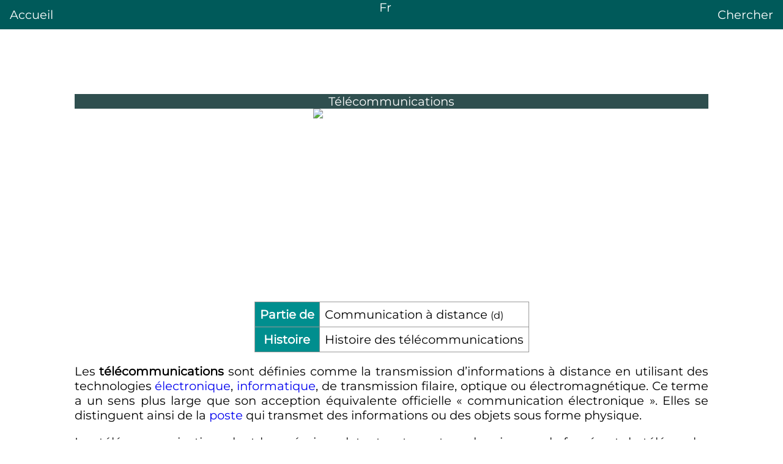

--- FILE ---
content_type: text/html
request_url: https://areq.net/lang/fr/T%C3%A9l%C3%A9communications.html
body_size: 23367
content:
<!DOCTYPE html>
<html lang="fr" dir="ltr"><head><meta charset="UTF-8"><title>Télécommunications</title>
  <meta name="viewport" content="width=device-width, initial-scale=1.0">
  <link rel="stylesheet" href="/lang/multilang.css"><script async src="https://pagead2.googlesyndication.com/pagead/js/adsbygoogle.js?client=ca-pub-7836831386825143" crossorigin="anonymous"></script></head>
<body id="lang-fr"><header><a style="float:left" href="/lang/home-fr.html">Accueil</a><a href="/lang/home.html">Fr</a><a style="float:right" href="/lang/search.html">Chercher</a></header>
  <div id="content">
    <div>
      <div>
        <div>
          <div><section>
<div class="info"><div class="entete " style="background-color:#2B4B8D;color:#FFF"><div>Télécommunications</div></div><div><div class="images"><span><img src="https://img.franco.wiki/i/Amfm3.gif" height="200" width="256" loading="lazy"></span></div></div><div class="box"><table><tbody><tr class=""><th scope="row">Partie de</th><td class=""><div>
<span class="wd_p279">Communication à distance <small>(<a rel="nofollow" href="https://www.wikidata.org/wiki/Q1472062.html" title="d:Q1472062" class="ext"><span class="indicateur-langue.html" title="Voir l'élément Wikidata correspondant">d</span></a>)</small></span></div></td></tr><tr class=""><th scope="row">Histoire</th><td class=""><div>
<span class="wd_p2184">Histoire des télécommunications</span></div></td></tr></tbody></table></div></div>
<p>Les <b>télécommunications</b> sont définies comme la transmission d’informations à distance en utilisant des technologies <a href="%C3%89lectronique_(technique).html" title="Électronique (technique)">électronique</a>, <a href="Informatique.html" title="Informatique">informatique</a>, de transmission filaire, optique ou électromagnétique. Ce terme a un sens plus large que son acception équivalente officielle «<span>&nbsp;</span>communication électronique<span>&nbsp;</span>». Elles se distinguent ainsi de la <a href="Poste.html" title="Poste">poste</a> qui transmet des informations ou des objets sous forme physique.</p>
<p>Les télécommunications dont les prémices datent, entre autres, des signaux de fumée et du télégraphe optique, concernent depuis le début du <abbr><span class="romain">XX</span><sup style="font-size:72%">e</sup></abbr> <span>siècle</span> l'utilisation d'équipements électriques puis électroniques associés à des réseaux analogiques ou numériques comme le <a href="T%C3%A9l%C3%A9phone.html" title="Téléphone">téléphone</a> fixe et mobile, la <a href="Radiodiffusion.html" title="Radiodiffusion">radio</a>, la <a href="T%C3%A9l%C3%A9vision.html" title="Télévision">télévision</a> ou les <a href="Ordinateurs.html" title="Ordinateurs">ordinateurs</a> connectés à <a href="Internet.html" title="Internet">Internet</a>. Elles constituent une partie importante de l'économie et font l'objet de régulations au niveau mondial.</p>
<p><a href="Robert_Hooke.html" title="Robert Hooke">Robert Hooke</a> invente en 1667 le premier téléphone de l'histoire<span>&nbsp;</span>: le téléphone à ficelle. Par la suite, au <abbr>XIX<sup>e</sup></abbr>, des inventeurs comme Antonio Meucci, <a href="Alexander_Graham_Bell.html" title="Alexander Graham Bell">Alexander Graham Bell</a> ou <a href="Guglielmo_Marconi.html" title="Guglielmo Marconi">Guglielmo Marconi</a> ont mis au point des dispositifs de communication comme le <a href="T%C3%A9l%C3%A9graphe.html" title="Télégraphe">télégraphe</a>, le <a href="T%C3%A9l%C3%A9phone.html" title="Téléphone">téléphone</a> ou la radio. Ceux-ci ont révolutionné les moyens traditionnels tels que les <a href="Pavillon_(marine).html" title="Pavillon (marine)">pavillons</a> ou le télégraphe optique Chappe.</p>
<p>L'installation sous les océans de <a href="C%C3%A2bles_sous-marins.html" title="Câbles sous-marins">câbles sous-marins</a> raccordés aux réseaux terrestres permet le transit des données sur de très grandes distances d’un continent à un autre.</p>
</section><section><h2 id="Généralités">Généralités</h2>
<section><h3 id="Étymologie">Étymologie</h3>
<p>Le mot <i>télécommunications</i> vient du préfixe grec <i>tele-</i> (τηλε-), signifiant <i>loin</i>, et du latin <i>communicare</i>, signifiant <i>partager</i><sup id="c_r-1"><a href="T%C3%A9l%C3%A9communications.html#c_n-1"><span>[1]</span></a></sup>. Le mot <i>télécommunication</i> a été utilisé pour la première fois en 1902<sup id="c_r-2"><a href="T%C3%A9l%C3%A9communications.html#c_n-2"><span>[2]</span></a></sup> par Édouard Estaunié, <a href="Ing%C3%A9nieur.html" title="Ingénieur">ingénieur</a> aux Postes et Télégraphes, pour intituler un cours de l'école professionnelle des Postes et Télégraphes (ancêtre de l'<a href="T%C3%A9l%C3%A9com_ParisTech.html" title="Télécom ParisTech">École nationale supérieure des télécommunications</a>, devenue <a href="T%C3%A9l%C3%A9com_ParisTech.html" title="Télécom ParisTech">Télécom ParisTech</a>) dont il est directeur de 1901 à 1910. Le terme est repris et popularisé en 1904 par Édouard Estaunié dans son <i>Traité pratique de télécommunication électrique</i>, pour désigner les multiples réseaux créés tout au long du <a href="XIXe_si%C3%A8cle.html" title="XIXe siècle"><abbr><span class="romain">XIX</span><sup style="font-size:72%">e</sup></abbr> siècle</a> pour assurer la diffusion des signaux écrits et sonores<sup id="c_r-3"><a href="T%C3%A9l%C3%A9communications.html#c_n-3"><span>[3]</span></a></sup>.</p>
</section><section><h3 id="Définition">Définition</h3>
<p>Les <b>télécommunications</b> (<i>abrév. fam.</i> <b>télécoms</b>), sont considérées comme des <a href="Technologie.html" title="Technologie">technologies</a> et <a href="Technique.html" title="Technique">techniques</a> appliquées et non comme une <a href="Science.html" title="Science">science</a>.</p>
<p>On entend par télécommunications toute transmission, émission et réception à distance, de signes, de <a href="Signal_%C3%A9lectrique.html" title="Signal électrique">signaux</a>, d’écrits, d’<a href="Image.html" title="Image">images</a>, de <a href="Son_(physique).html" title="Son (physique)">sons</a> ou de <a href="Renseignement.html" title="Renseignement">renseignements</a> de toutes <a href="Nature.html" title="Nature">natures</a>, par <a href="Fil_%C3%A9lectrique.html" title="Fil électrique">fil électrique</a>, radioélectricité, liaison <a href="Optique.html" title="Optique">optique</a>, ou autres systèmes <a href="%C3%89lectromagn%C3%A9tisme.html" title="Électromagnétisme">électromagnétiques</a><sup id="c_r-4"><a href="T%C3%A9l%C3%A9communications.html#c_n-4"><span>[4]</span></a></sup>.</p>
</section></section><section><h2 id="Histoire">Histoire</h2>
<div class="img"><div class="img-b"><img src="https://img.franco.wiki/i/13_Portrait_of_Robert_Hooke.JPG.webp" height="262" width="220" loading="lazy"><div class="img-cap"><a href="Robert_Hooke.html" title="Robert Hooke">Robert Hooke</a>, inventeur du premier téléphone, reconstruction à partir des descriptions de ses collègues Aubrey et Waller</div></div></div>
<section><h3 id="Origine_des_télécommunications">Origine des télécommunications</h3>
<p>Les moyens simples naturels anciens comme la parole ou les signaux à vue, permettent de communiquer à courte distance. Le besoin de communiquer à plus grande distance dans les sociétés humaines organisées a amené très vite à développer des télécommunications primitives<span>&nbsp;</span>: <a href="Tambour_(instrument).html" title="Tambour (instrument)">tambours</a>, signaux de fumée, langage sifflé, etc.</p>
<p>Certains de ces types de communications, comme les <a href="Pavillon_(marine).html" title="Pavillon (marine)">pavillons</a>, sémaphores ou héliographes sont encore utilisés dans la marine, même si cet usage est devenu marginal.</p>
</section><section><h3 id="Télégraphe_et_téléphone">Télégraphe et téléphone</h3>
<div class="img"><div class="img-b"><img src="https://img.franco.wiki/i/T%C3%A9l%C3%A9phone_Gower_Bell_CNAM-IMG_0564.jpg.webp" height="220" width="220" loading="lazy"><div class="img-cap">Un téléphone Gower de 1879<sup id="c_r-5"><a href="T%C3%A9l%C3%A9communications.html#c_n-5"><span>[5]</span></a></sup> au <a href="Mus%C3%A9e_des_arts_et_m%C3%A9tiers.html" title="Musée des arts et métiers">Musée des arts et métiers</a> à <a href="Paris.html" title="Paris">Paris</a>.</div></div></div>
<p>Bien que la communication par signaux optiques entre des points hauts soit très ancienne, on doit à l'ingénieur Claude Chappe la création à partir de 1794 du premier réseau simple et efficace de transmission optique de messages. Ce réseau qu'il a nommé <span class="citation">« <a href="T%C3%A9l%C3%A9graphe.html" title="Télégraphe">télégraphe</a> »</span> fut développé sur les grands axes français et resta en service jusqu'en 1848.</p>
<p>Le premier service commercial de télégraphie électrique fut construit par Charles Wheatstone et William Fothergill Cooke, et ouvrit en 1839. C’était une amélioration du télégraphe électromagnétique inventé auparavant<sup id="c_r-6"><a href="T%C3%A9l%C3%A9communications.html#c_n-6"><span>[6]</span></a></sup>. <a href="Samuel_Morse.html" title="Samuel Morse">Samuel Morse</a> développa indépendamment une version de télégraphe électrique, qu’il montra le <time class="nowrap" datetime="1837-09-02" data-sort-value="1837-09-02">2 septembre 1837</time>. Le <a href="Code_Morse_international.html" title="Code Morse international">code Morse</a> était une avancée importante comparé au télégraphe de Cooke et Wheatstone.</p>
<p>Le premier câble télégraphique transatlantique opérationnel fut mis en service le <time class="nowrap" datetime="1866-07-27" data-sort-value="1866-07-27">27 juillet 1866</time> entre <a href="Terre-Neuve.html" title="Terre-Neuve">Terre-Neuve</a> et l’<a href="Irlande_(pays).html" title="Irlande (pays)">Irlande</a><sup id="c_r-7"><a href="T%C3%A9l%C3%A9communications.html#c_n-7"><span>[7]</span></a></sup>. Sa longueur était de <span>3&nbsp;450&nbsp;</span><abbr>km</abbr><sup id="c_r-8"><a href="T%C3%A9l%C3%A9communications.html#c_n-8"><span>[8]</span></a></sup> pour un poids total de <span>7&nbsp;000&nbsp;tonnes</span>.</p>
<p>Le <a href="T%C3%A9l%C3%A9phone.html" title="Téléphone">téléphone</a> classique fut inventé indépendamment par <a href="Alexander_Graham_Bell.html" title="Alexander Graham Bell">Alexander Bell</a> et Elisha Gray en 1876. Cependant, c'est Antonio Meucci qui inventa le premier dispositif permettant la transmission de la voix à l'aide d'une ligne parcourue par un signal.</p>
</section><section><h3 id="Télécommunications_et_sciences">Télécommunications et sciences</h3>
<p>Le domaine des télécommunications est un lieu de convergence et d'interaction entre différentes technologies et disciplines scientifiques.</p>
<p>Les <a href="Math%C3%A9matiques.html" title="Mathématiques">mathématiques</a> et plus particulièrement les mathématiques appliquées sont à la base du développement des théories du <a href="Traitement_du_signal.html" title="Traitement du signal">traitement du signal</a> (modernisation des télécommunications), de la <a href="Cryptologie.html" title="Cryptologie">cryptologie</a> (sécurisation des échanges), de la <a href="Th%C3%A9orie_de_l'information.html" title="Théorie de l'information">théorie de l'information</a> et du <a href="Num%C3%A9rique.html" title="Numérique">numérique</a>.</p>
<p>La physique a permis grâce au développement des mathématiques d'édifier la théorie de l'<a href="%C3%89lectromagn%C3%A9tisme.html" title="Électromagnétisme">électromagnétisme</a>. Sont apparus alors les premiers postes à galène, puis les <a href="Tube_%C3%A9lectronique.html" title="Tube électronique">tubes à vides</a>, les <a href="Semi-conducteur.html" title="Semi-conducteur">semi-conducteurs</a> et l'<a href="Opto-%C3%A9lectronique.html" title="Opto-électronique">opto-électronique</a>, qui sont à la base de l'électronique. L'électromagnétisme, en particulier l'étude des phénomènes de propagation, permet de modéliser la propagation des ondes à travers un canal, qu'il soit filaire (coaxial, fibre optique…) ou sans fil (propagation hertzienne). De même, l'invention du <a href="Laser.html" title="Laser">laser</a> par les physiciens a ouvert la voie aux communications par fibres optiques modernes (prix Nobel de physique 2008).</p>
<p>La <a href="Chimie.html" title="Chimie">chimie</a>, par le biais de l'affinement des processus chimiques, a permis de réduire le poids et d'allonger l'autonomie des <a href="Batterie_d'accumulateurs.html" title="Batterie d'accumulateurs">batteries</a>, autorisant l'emploi d'appareils portables de télécommunications.</p>
<p>L'informatique fondamentale et appliquée<sup id="c_r-9"><a href="T%C3%A9l%C3%A9communications.html#c_n-9"><span>[9]</span></a></sup> quant à elle a révolutionné le monde de la communication à distance par le développement des <a href="Langage_de_programmation.html" title="Langage de programmation">langages de programmation</a> et des programmes informatiques (<a href="G%C3%A9nie_logiciel.html" title="Génie logiciel">génie logiciel</a>) associés à la <a href="Micro%C3%A9lectronique.html" title="Microélectronique">microélectronique</a>.</p>
</section></section><section><h2 id="Technique_des_télécommunications">Technique des télécommunications</h2>
<section><h3 id="Principes">Principes</h3>
<p>Une liaison de télécommunications comporte trois éléments principaux<span>&nbsp;</span>:</p>
<ul><li>un émetteur qui prend l’information et la convertit en signal électrique, optique ou radioélectrique<span>&nbsp;</span>;</li>
<li>un média de transmission, pouvant être une ligne de transmission, une <a href="Fibre_optique.html" title="Fibre optique">fibre optique</a> ou l'espace radioélectrique, qui relie émetteur et récepteur<span>&nbsp;</span>;</li>
<li>un récepteur qui reçoit le signal et le convertit en information utilisable.</li></ul>
<p>Par exemple, en radiodiffusion, l’émetteur de radiodiffusion émet grâce à son antenne la voix ou la musique, qui passe dans l’espace sous forme d’onde électromagnétique, jusqu’à un récepteur <a href="Modulation_d'amplitude.html" title="Modulation d'amplitude">AM</a> ou <a href="Modulation_de_fr%C3%A9quence.html" title="Modulation de fréquence">FM</a> qui la restitue. </p>
<p>Les liaisons de télécommunications peuvent être monodirectionnelles, comme en radiodiffusion ou télévision, ou bidirectionnelles, utilisant alors un émetteur-récepteur. Quand plusieurs liaisons sont interconnectées entre plusieurs utilisateurs, on obtient un <a href="R%C3%A9seau_de_t%C3%A9l%C3%A9communications.html" title="Réseau de télécommunications">réseau</a>, comme le <a href="R%C3%A9seau_t%C3%A9l%C3%A9phonique_commut%C3%A9.html" title="Réseau téléphonique commuté">réseau téléphonique</a> ou <a href="Internet.html" title="Internet">Internet</a>.</p>
</section><section><h3 id="Médias_de_transmission">Médias de transmission</h3>
<div class="img"><div class="img-b"><img src="https://img.franco.wiki/i/Fibreoptic.jpg.webp" height="333" width="220" loading="lazy"><div class="img-cap"><a href="Fibre_optique.html" title="Fibre optique">Fibres optiques</a>.</div></div></div>
<p>La transmission s'effectue par différents médias selon les systèmes. Historiquement le fil téléphonique fut le premier support de télécommunication et permit le développement du télégraphe et du téléphone. Il est toujours le média principal pour le raccordement aux réseaux téléphoniques et aux réseaux informatiques (téléphone, fax, minitel, internet…), sous forme de <a href="Paire_torsad%C3%A9e.html" title="Paire torsadée">paire(s) torsadée(s)</a>.</p>
<p>Le <a href="C%C3%A2ble_coaxial.html" title="Câble coaxial">câble coaxial</a> était le média du haut débit avant l'apparition des fibres optiques, il est toujours utilisé dans les réseaux industriels en raison de sa robustesse face aux perturbations. C'est aussi le support de prédilection pour les raccordements en radiofréquence à l'intérieur d'un équipement, parfois remplacé par le guide d'ondes pour les transmissions de <a href="Micro-onde.html" title="Micro-onde">micro-ondes</a> de forte puissance.</p>
<p>La <a href="Fibre_optique.html" title="Fibre optique">fibre optique</a>, qui raccorde progressivement les abonnés en ville, est aussi le média des <a href="C%C3%A2ble_sous-marin.html" title="Câble sous-marin">câbles sous-marins</a> modernes. C'est un fil en <a href="Verre.html" title="Verre">verre</a> ou en <a href="Mati%C3%A8re_plastique.html" title="Matière plastique">plastique</a> très fin qui a la propriété de conduire la <a href="Lumi%C3%A8re.html" title="Lumière">lumière</a>.</p>
<p>La <a href="Radiocommunication.html" title="Radiocommunication">radiocommunication</a>, qui peut être définie comme toute communication par l'intermédiaire de l'espace hertzien, a révolutionné les télécommunications au début du <a href="XXe_si%C3%A8cle.html" title="XXe siècle"><abbr><span class="romain">XX</span><sup style="font-size:72%">e</sup></abbr> siècle</a>. C'est le média de la <a href="Radiodiffusion.html" title="Radiodiffusion">radiodiffusion</a> de programmes, des services de communications en radiotéléphonie, des réseaux de <a href="T%C3%A9l%C3%A9phonie_mobile.html" title="Téléphonie mobile">téléphonie mobile</a>, du <a href="Wi-Fi.html" title="Wi-Fi">Wi-Fi</a>, des loisirs radio comme le <a href="Radioamateur.html" title="Radioamateur">radioamateurisme</a>, des liaisons par <a href="Satellite_de_t%C3%A9l%C3%A9communications.html" title="Satellite de télécommunications">satellite de télécommunications</a> ou par <a href="Faisceau_hertzien.html" title="Faisceau hertzien">faisceau hertzien</a>, aussi bien que des simples télécommandes domestiques. La radioélectricité étudie la transmission hertzienne, la propagation des ondes, les interfaces avec l'<a href="%C3%89metteur_d'ondes_radio%C3%A9lectriques.html" title="Émetteur d'ondes radioélectriques">émetteur</a> et le récepteur par l'intermédiaire des <a href="Antenne_radio%C3%A9lectrique.html" title="Antenne radioélectrique">antennes</a>.</p>
<p>Les liaisons optiques dans l'espace, donc non guidées par fibres, sont utilisées en communications par satellites, ainsi que dans des applications aussi simples que les télécommandes audio-vidéo.</p>
<p>Enfin, certains milieux ne peuvent être traversés que par des ondes acoustiques, c'est le cas des communications dans les mines, ou entre plongeurs, qui s’effectue par ondes ultra-sonores.</p>
</section><section><h3 id="Émetteur_et_récepteur">Émetteur et récepteur</h3>
<div class="img"><div class="img-b"><img src="https://img.franco.wiki/i/Moosbrunn_SW_Antenna.jpg.webp" height="193" width="220" loading="lazy"><div class="img-cap">Antenne rideau HF de télécommunication.</div></div></div>
<p>Quel que soit le média de transmission, un émetteur convertit l’information en signal électrique, optique ou radioélectrique adapté au média, en le modulant et en l’amplifiant. Inversement, un récepteur convertit le signal transmis en information utilisable.</p>
<p>La technique de ces fonctions d’interface est donc très dépendante du média, de la fréquence d’utilisation, et surtout de la puissance nécessaire pour compenser les pertes de propagation. Ainsi, la transmission sur une ligne <a href="Ethernet.html" title="Ethernet">Ethernet</a> par exemple n’utilise que quelques <a href="Circuit_int%C3%A9gr%C3%A9.html" title="Circuit intégré">circuits intégrés</a> et du câble de faible section, alors qu’une liaison vers une sonde planétaire demande des émetteurs de forte puissance et des antennes de plusieurs dizaines de mètres.</p>
<p>Dans un canal de transmission hertzien, le signal porté par l'<a href="Onde_radio.html" title="Onde radio">onde radioélectrique</a> est atténué par l'affaiblissement de propagation, les absorptions atmosphériques et les précipitations, et dégradé par les diffractions et réflexions. L'équation des télécommunications inclut tous ces facteurs et détermine la puissance et les <a href="Antenne_radio%C3%A9lectrique.html" title="Antenne radioélectrique">antennes</a> nécessaires.</p>
<p>L'<a href="Antenne_radio%C3%A9lectrique.html" title="Antenne radioélectrique">antenne radioélectrique</a> convertit les signaux électriques en onde radioélectrique à l'émission, et inversement en réception. De nombreux types d'antennes ont été développés, selon la fréquence d'utilisation, le gain nécessaire et l'application, depuis les antennes miniatures intégrées aux téléphones mobiles, jusqu'aux <a href="Antenne_parabolique.html" title="Antenne parabolique">paraboles</a> géantes de <a href="Radioastronomie.html" title="Radioastronomie">radioastronomie</a>.</p>
<p>Dans les applications bidirectionnelles, comme la radiotéléphonie, les deux fonctions peuvent être combinées dans un émetteur-récepteur.
Un récepteur suivi d'un émetteur constituent un répéteur, par exemple sur un <a href="Satellite_de_t%C3%A9l%C3%A9communication.html" title="Satellite de télécommunication">satellite de télécommunication</a>, ou dans un câble sous-marin.</p>
</section><section><h3 id="Partage_du_média_de_transmission">Partage du média de transmission</h3>
<p>Le partage du média entre utilisateurs se fait par les techniques d'affectation, de multiplexage et d'accès multiple.</p>
<p>L'affectation de fréquences par bande et par service sur le média hertzien est la première technique apparue pour empêcher les brouillages mutuels.</p>
<p>À l'intérieur d'une bande de fréquences, le multiplexage fréquentiel est la division d’un média de transmission en plusieurs canaux, chacun étant affecté à une liaison. Cette affectation peut être fixe, par exemple en radiodiffusion <a href="Radio_FM.html" title="Radio FM">FM</a>, une station émet à <span>96,1&nbsp;</span><abbr>MHz</abbr>, une autre à <span>94,5&nbsp;</span><abbr>MHz</abbr>. L’affectation des fréquences peut être dynamique comme en FDMA<sup id="c_r-10"><a href="T%C3%A9l%C3%A9communications.html#c_n-10"><span>[10]</span></a></sup> (Accès multiple par division en fréquence), utilisée par exemple lors de transmissions par satellite. Chaque utilisateur du canal y reçoit dans ce cas une autorisation temporaire pour une des fréquences disponibles.</p>
<p>En communications numériques, le multiplexage peut également être temporel ou par codage<span>&nbsp;</span>:</p>
<ul><li>les techniques d’étalement de spectre comme le (<a href="Code_division_multiple_access.html" title="Code division multiple access">CDMA</a>) sont utilisées notamment en téléphonie mobile. Chaque liaison y est modulée par un code unique d’étalement, pour lequel les autres utilisateurs apparaissent comme du bruit après démodulation<span>&nbsp;</span>;</li>
<li>le codage par <a href="Paquet_(r%C3%A9seau).html" title="Paquet (réseau)">paquets</a> (TDMA) est la clé du système <a href="Asynchronous_Transfer_Mode.html" title="Asynchronous Transfer Mode">ATM</a> de communications internationales et de tout le réseau internet. Chaque utilisateur y transmet des «<span>&nbsp;</span>paquets numériques<span>&nbsp;</span>» munis d’adresses, qui se succèdent dans le canal.</li></ul>
<p>Le fonctionnement de ces techniques d’accès multiple nécessite des <a href="Protocole_de_communication.html" title="Protocole de communication">protocoles</a> pour les demandes d’affectation, les adressages, dont le plus connu est le <a href="TCP/IP.html" title="TCP/IP">TCP/IP</a> d'Internet.</p>
</section><section><h3 id="Traitement_du_signal">Traitement du signal</h3>
<p>Le <a href="Traitement_du_signal.html" title="Traitement du signal">traitement du signal</a> permet d'adapter l'information (sous forme de signal analogique ou numérique) au média de transmission et de la restituer après réception.</p>
<p>À l'émission, les techniques de <a href="Compression_de_donn%C3%A9es.html" title="Compression de données">compression</a> permettent de réduire le débit nécessaire, idéalement sans perte de qualité perceptible, par exemple sur la musique (<a href="MPEG-1/2_Audio_Layer_III.html" title="MPEG-1/2 Audio Layer III">MP3</a>) ou sur la vidéo (MPEG), les codages transforment le signal d’information binaire en une forme adaptée à la <a href="Modulation_du_signal.html" title="Modulation du signal">modulation</a>.</p>
<p>À la réception, les opérations inverses sont effectuées<span>&nbsp;</span>: démodulation, décodage, correction et décompression. La correction d’erreur permet, grâce à un ajout d'information redondante par un <a href="Code_correcteur.html" title="Code correcteur">code correcteur</a>, de diviser de plusieurs ordres de grandeur le taux d’erreur.</p>
<p>Ces techniques varient selon que les signaux à transmettre soient analogiques, comme la musique, la voix, l’image, ou numériques, comme les fichiers ou les textes. Un signal analogique varie continûment alors qu’un signal <a href="Num%C3%A9rique.html" title="Numérique">numérique</a> est une succession d’états discrets, binaires dans le cas le plus simple, se succédant en séquence.</p>
<p>Dans de nombreuses applications (<a href="T%C3%A9l%C3%A9vision_num%C3%A9rique_terrestre.html" title="Télévision numérique terrestre">TNT</a>, téléphonie mobile, etc), le signal analogique est converti en <a href="Num%C3%A9rique.html" title="Numérique">numérique</a>, ce qui permet des traitements plus efficaces, en particulier le filtrage du <a href="Bruit.html" title="Bruit">bruit</a><sup id="c_r-11"><a href="T%C3%A9l%C3%A9communications.html#c_n-11"><span>[11]</span></a></sup>. Seuls la modulation, l’amplification et le couplage au média restent alors analogiques.</p>
</section><section><h3 id="Systèmes_de_télécommunications">Systèmes de télécommunications</h3>
<p>Un ensemble de liaisons et de fonctions permettant d'assurer un service, constitue un <a href="Syst%C3%A8me.html" title="Système">système</a> de télécommunications.</p>
<p>Ainsi le système de satellites <a href="Inmarsat.html" title="Inmarsat">Inmarsat</a>, destiné aux communications mobiles, comporte plusieurs satellites, plusieurs types de liaisons d'utilisateurs selon les débits et usages, des milliers de terminaux adaptés, et des liaisons de télémesure et de télécommande permettant le contrôle des satellites depuis les stations terrestres, celles-ci étant également connectées par des liaisons terrestres dédiées.</p>
<p>Un système de télécommunications peut avoir une architecture<span>&nbsp;</span>:</p>
<div class="img"><div class="img-b"><img src="https://img.franco.wiki/i/Internet_map_1024.jpg.webp" height="220" width="220" loading="lazy"><div class="img-cap">Visualisation des multiples chemins à travers une portion de l'Internet.</div></div></div>
<ul><li>de type «<span>&nbsp;</span>point à point<span>&nbsp;</span>», comme un <a href="Faisceau_hertzien.html" title="Faisceau hertzien">faisceau hertzien</a>, une <a href="Fibre_optique.html" title="Fibre optique">fibre optique</a> ou une liaison radiotéléphonique. Des répéteurs peuvent y être ajoutés pour amplifier et corriger les signaux<span>&nbsp;</span>;</li>
<li>de «<span>&nbsp;</span>diffusion<span>&nbsp;</span>», comme en télévision où un émetteur est reçu par des milliers de récepteurs<span>&nbsp;</span>;</li>
<li>de «<span>&nbsp;</span>collecte<span>&nbsp;</span>», comme en surveillance océanographique, où des centaines de capteurs sont reçus par un système central<span>&nbsp;</span>;</li>
<li>en structure de <a href="R%C3%A9seau_de_t%C3%A9l%C3%A9communications.html" title="Réseau de télécommunications">réseau</a>, où un ensemble d’émetteurs et de récepteurs communiquent entre eux par des liaisons «<span>&nbsp;</span>étoilées<span>&nbsp;</span>» (<a href="Topologie_de_r%C3%A9seau.html" title="Topologie de réseau">topologie</a> en étoile) ou «<span>&nbsp;</span>point à point<span>&nbsp;</span>». C'est la plus commune.</li></ul>
<p>Un réseau de radiotéléphonie de secours est un réseau simple entre un central et des mobiles, géré par des procédures radio et des opérateurs.</p>
<p>Un réseau commuté comme le <a href="R%C3%A9seau_t%C3%A9l%C3%A9phonique_commut%C3%A9.html" title="Réseau téléphonique commuté">réseau téléphonique</a> fixe, comporte des liaisons individuelles d'abonnés comme une ligne analogique, une ligne <a href="R%C3%A9seau_num%C3%A9rique_%C3%A0_int%C3%A9gration_de_services.html" title="Réseau numérique à intégration de services">RNIS</a> ou une ligne <a href="ADSL.html" title="ADSL">ADSL</a>, des <a href="Commutateur_t%C3%A9l%C3%A9phonique.html" title="Commutateur téléphonique">centraux téléphoniques</a> pour établir un circuit entre deux abonnés et des liaisons à haut débit pour relier les centraux téléphoniques.</p>
<p>Un réseau par paquet, comme <a href="Internet.html" title="Internet">Internet</a>, comporte des <a href="Routeur.html" title="Routeur">routeurs</a> qui aiguillent les paquets d’information d'une machine vers une autre désignée par son <a href="Adresse_IP.html" title="Adresse IP">adresse IP</a>.</p>
</section></section><section><h2 id="Applications">Applications</h2>
<section><h3 id="Voix_et_son">Voix et son</h3>
<div class="img"><div class="img-b"><img src="https://img.franco.wiki/i/Telephone.jpg.webp" height="303" width="220" loading="lazy"><div class="img-cap">Téléphone filaire du début des années 2000.</div></div></div>
<p>Le transport de la voix par la <a href="T%C3%A9l%C3%A9phonie.html" title="Téléphonie">téléphonie</a>, fut la première avancée des télécommunications, juste après les premiers télégraphes. Le <a href="T%C3%A9l%C3%A9phone.html" title="Téléphone">téléphone</a> est l'appareil qui sert à tenir une conversation bidirectionnelle avec une personne lointaine. Il est utilisé à titre privé, pour garder le contact avec ses proches ou à titre professionnel, pour échanger des informations orales sans avoir à se rencontrer physiquement.</p>
<p>La téléphonie qui repose sur le <a href="R%C3%A9seau_t%C3%A9l%C3%A9phonique.html" title="Réseau téléphonique">réseau téléphonique</a> permet également des services plus avancés tels que la messagerie vocale, la conférence téléphonique ou les services vocaux. La ligne téléphonique sert aussi de solution d'accès à Internet, d'abord avec un <a href="Modem.html" title="Modem">modem</a> en bas débit, puis en haut débit grâce à l'<a href="ADSL.html" title="ADSL">ADSL</a>.</p>
<p>La radiotéléphonie, c’est-à-dire la communication à distance sans fil, a d'abord été appliquée aux communications maritimes pour en accroître la sécurité, puis militaires dès la première guerre mondiale, avant de devenir un média populaire avec la <a href="Transmission_sans_fil.html" title="Transmission sans fil">TSF</a>. La radiotéléphonie est encore le moyen principal de communication du <a href="Contr%C3%B4le_de_la_circulation_a%C3%A9rienne.html" title="Contrôle de la circulation aérienne">contrôle aérien</a>, des liaisons maritimes par la radio maritime et des liaisons de sécurité (police, secours). C'est aussi l'activité principale du <a href="Radioamateur.html" title="Radioamateur">radioamateurisme</a>.</p>
<p>La <a href="Radiodiffusion.html" title="Radiodiffusion">radiodiffusion</a> est la distribution de programmes à partir d'un émetteur vers des auditeurs équipés d'un récepteur. D'abord en <a href="Modulation_d'amplitude.html" title="Modulation d'amplitude">modulation d'amplitude</a> en <a href="Basse_fr%C3%A9quence.html" title="Basse fréquence">basse fréquence</a> (GO) et moyenne fréquence (PO), puis en <a href="Modulation_de_fr%C3%A9quence.html" title="Modulation de fréquence">modulation de fréquence</a> en <a href="Tr%C3%A8s_haute_fr%C3%A9quence.html" title="Très haute fréquence">VHF</a>, elle évolue vers la radio numérique, diffusée par satellite ou en VHF terrestre.</p>
<p>La <a href="T%C3%A9l%C3%A9phonie_mobile.html" title="Téléphonie mobile">téléphonie mobile</a> offre la possibilité de téléphoner sans connexion filaire soit par une solution terrestre basée sur des zones de couverture <a href="Spectre_%C3%A9lectromagn%C3%A9tique.html" title="Spectre électromagnétique">hertzienne</a> d'antennes-relais, soit par satellite. Le développement de ce moyen de communication est un phénomène de société remarquable de la fin du <abbr><span class="romain">XX</span><sup style="font-size:72%">e</sup></abbr> <span>siècle</span>. Le geste de téléphoner dans la rue devient banal, au point d'inquiéter sur ses risques sanitaires et de créer un langage particulier, le langage SMS. L'accès à Internet et aux chaînes de télévision est déjà facile sur les dernières générations de téléphones (<a href="Smartphone.html" title="Smartphone">smartphones</a>).</p>
</section><section><h3 id="Image_et_vidéo">Image et vidéo</h3>
<p>La transmission d’images fixes par ligne téléphonique remonte au bélinographe, et est toujours utilisée sous le nom abrégé de <a href="T%C3%A9l%C3%A9copieur.html" title="Télécopieur">fax</a>, comme échange de pages photocopiées, documents commerciaux ou technique. Le radiofacsimilé qui permet de transmettre des images par radio est utilisé surtout pour la diffusion de cartes météo, soit directement depuis les satellites d'observation, soit retransmises vers les navires ou les terrains d'aviation.</p>
<div class="img"><div class="img-b"><img src="https://img.franco.wiki/i/Uhf_002.jpg.webp" height="165" width="220" loading="lazy"><div class="img-cap">Antennes de télévision UHF.</div></div></div>
<p>Après le téléphone et la radio, la <a href="T%C3%A9l%C3%A9vision.html" title="Télévision">télévision</a> est présente dans tous les foyers. Les forêts d'antennes yagi et de paraboles ont envahi les villes, les chaînes satellites, d'abord analogiques puis numériques ont multiplié les programmes nationaux et internationaux.</p>
<p>Les récepteurs modernes à plasma ou LCD fournissent des images de haute qualité et la <a href="T%C3%A9l%C3%A9vision_num%C3%A9rique_terrestre.html" title="Télévision numérique terrestre">télévision numérique terrestre</a> augmente encore le choix des usagers.</p>
<p>La transmission d’images simultanées à une liaison de téléphonie est possible grâce à la <a href="Visioconf%C3%A9rence.html" title="Visioconférence">visioconférence</a> utilisant des canaux à haut débit dédiés, par la transmission à balayage lent analogique ou SSTV, immortalisée par les premiers pas sur la lune, et par les techniques numériques nouvelles, <a href="Webcam.html" title="Webcam">webcam</a> sur internet ou téléphone mobile de dernière génération.</p>
</section><section><h3 id="Cinéma">Cinéma</h3>
<p>Préparation et présentation à Paris, le <time class="nowrap" datetime="2001-10-29" data-sort-value="2001-10-29">29 octobre 2001</time><sup id="c_r-12"><a href="T%C3%A9l%C3%A9communications.html#c_n-12"><span>[12]</span></a></sup><sup class="reference cite_virgule">,</sup><sup id="c_r-13"><a href="T%C3%A9l%C3%A9communications.html#c_n-13"><span>[13]</span></a></sup>, de la première transmission de cinéma numérique par satellite<sup id="c_r-14"><a href="T%C3%A9l%C3%A9communications.html#c_n-14"><span>[14]</span></a></sup> en Europe d'un <a href="Long_m%C3%A9trage.html" title="Long métrage">long métrage</a> cinématographique par Bernard Pauchon, Alain Lorentz, Raymond Melwig et Philippe Binant<sup id="c_r-15"><a href="T%C3%A9l%C3%A9communications.html#c_n-15"><span>[15]</span></a></sup><sup class="reference cite_virgule">,</sup><sup id="c_r-16"><a href="T%C3%A9l%C3%A9communications.html#c_n-16"><span>[16]</span></a></sup><sup class="reference cite_virgule">,</sup><sup id="c_r-17"><a href="T%C3%A9l%C3%A9communications.html#c_n-17"><span>[17]</span></a></sup>. Cette démonstration marque l'origine, en France, de l'application des télécommunications à l'industrie cinématographique avec les retransmissions par satellites d'<a href="Op%C3%A9ra.html" title="Opéra">opéras</a> et d'événements dans les cinémas, l'acheminement des rushes dans les salles de vision et des films dans les salles de cinéma<sup id="c_r-18"><a href="T%C3%A9l%C3%A9communications.html#c_n-18"><span>[18]</span></a></sup>.</p>
</section><section><h3 id="Texte_et_données">Texte et données</h3>
<p>Le <a href="T%C3%A9l%C3%A9graphe.html" title="Télégraphe">télégraphe</a> est l'ancêtre des <a href="Transmission_de_donn%C3%A9es.html" title="Transmission de données">transmissions de données</a> et la première application des télécommunications<span>&nbsp;</span>: transmettre des caractères, donc un message, par signaux optiques, puis sur une ligne puis par ondes radio (<a href="T%C3%A9l%C3%A9graphie_sans_fil.html" title="Télégraphie sans fil">Télégraphie sans fil</a>). Le télétype puis le radiotélétype l'ont automatisé.</p>
<p>Un <a href="R%C3%A9seau_informatique.html" title="Réseau informatique">réseau informatique</a> est un ensemble d'équipements reliés entre eux pour échanger des informations. Quoique l'<a href="Internet.html" title="Internet">Internet</a> ne soit pas le seul système de réseau informatique, il en est presque devenu synonyme. La structure d'Internet est complexe et peut se séparer en plusieurs parties<span>&nbsp;</span>:</p>
<ul><li>des fonctions de communication (les lignes d'abonnés, les <a href="Modem.html" title="Modem">modems</a>, les <a href="Routeur.html" title="Routeur">routeurs</a> qui connectent au <i>web</i>)<span>&nbsp;</span>;</li>
<li>des fonctions de transport entre utilisateurs (les <a href="Protocole_de_communication.html" title="Protocole de communication">protocoles</a>, les <a href="Serveur_informatique.html" title="Serveur informatique">serveurs</a>…)<span>&nbsp;</span>;</li>
<li>des applications qui fournissent le service final (<a href="Courrier_%C3%A9lectronique.html" title="Courrier électronique">messagerie</a>, image, voix, <a href="Moteur_de_recherche.html" title="Moteur de recherche">moteur de recherche</a><span>,</span> <abbr>etc.</abbr>).</li></ul>
<p>La télémesure, terrestre comme en hydrologie ou en météorologie, ou spatiale comme les images météosat ou celles des sondes planétaires lointaines, permet la surveillance des installations industrielles, augmente notre connaissance de l’environnement, du climat ou de l’univers.</p>
<p>La <a href="T%C3%A9l%C3%A9commande.html" title="Télécommande">télécommande</a>, la plus simple comme en domotique ou en HiFi et vidéo, ou la plus complexe comme celle des robots martiens, est la commande à distance sans fil, optique ou radio, généralement couplée à la télémesure.</p>
</section><section><h3 id="Autres_applications">Autres applications</h3>
<p>Le signal radioélectrique peut contenir d'autres informations, comme des paramètres permettant les calculs de position, le temps universel, la détection de cibles ou la cartographie du terrain.</p>
<div class="img"><div class="img-b"><img src="https://img.franco.wiki/i/Radar_antenna.jpg.webp" height="281" width="220" loading="lazy"><div class="img-cap">Cette <a href="Antenne_radio%C3%A9lectrique.html" title="Antenne radioélectrique">antenne</a> radar longue portée est connue sous le nom ALTAIR. Elle se trouve sur l'<a href="Atoll.html" title="Atoll">atoll</a> Kwajalein des <a href="%C3%8Eles_Marshall.html" title="Îles Marshall">Îles Marshall</a>.</div></div></div>
<dl><dt>Radar</dt><dd>Quoique le <a href="Radar.html" title="Radar">radar</a> ne soit pas à proprement parler un système de communication, mais de télédétection, ses techniques combinent micro-onde, traitement du signal, radioélectricité, et peuvent être rattachées au monde des télécommunications. Initialement développé pour la détection des raids aériens, le radar est très vite installé sur les navires, puis les avions. D'abord militaire puis civil, les contrôles aérien et maritime utilisent intensivement le radar pour la sécurité. Enfin, le radar météorologique permet de cartographier les pluies et nuages, y compris depuis les satellites d'observation.</dd></dl>
<div class="img"><div class="img-b"><img src="https://img.franco.wiki/i/GPS_Receivers.jpg.webp" height="136" width="220" loading="lazy"><div class="img-cap">Trois récepteurs GPS.</div></div></div>
<dl><dt>Radionavigation</dt><dd>La radionavigation a permis, dès les débuts de la radio, d'aider à la navigation maritime puis aérienne, grâce à la radiogoniométrie et aux radiophares, puis aux systèmes hyperboliques comme le LORAN. Les systèmes de navigation par satellite comme le <a href="Global_Positioning_System.html" title="Global Positioning System">GPS</a> ou <a href="Galileo_(syst%C3%A8me_de_positionnement).html" title="Galileo (système de positionnement)">Galileo</a> sont devenus des équipements courants des véhicules. Les systèmes d'identification automatique comme l'<a href="Syst%C3%A8me_d'identification_automatique.html" title="Système d'identification automatique">AIS</a> et de détection d'obstacle améliorent la sécurité de la navigation. La diffusion du <a href="Temps_universel.html" title="Temps universel">temps universel</a> et de signaux horaires est intégrée aux signaux de radionavigation GPS actuels, mais a longtemps été un service spécifique d'aide à la navigation astronomique, ou de synchronisation scientifique, par émissions HF comme le WWV, ou BF comme l'émetteur d'Allouis ou le DCF77.</dd></dl>
<dl><dt>Confidentialité</dt><dd>Pour leurs télécommunications, les militaires utilisent des méthodes de discrétion comme l'<a href="%C3%89talement_de_spectre_par_saut_de_fr%C3%A9quence.html" title="Étalement de spectre par saut de fréquence">évasion de fréquence</a>, et le <a href="Chiffrement.html" title="Chiffrement">chiffrement</a>, sur des réseaux de radiotéléphonie HF et VHF, ou des satellites dédiés, comme Syracuse. Les gouvernements utilisent également les techniques radioélectriques dans un but de renseignement électromagnétique, comme le système <a href="Echelon.html" title="Echelon">Echelon</a> d'écoute satellitaire<sup id="c_r-19"><a href="T%C3%A9l%C3%A9communications.html#c_n-19"><span>[19]</span></a></sup>, ou des systèmes de brouillage et de contre-mesures radioélectriques.</dd></dl>
<div class="clear" style="clear:both;"></div>
</section></section><section><h2 id="Télécommunications_et_société">Télécommunications et société</h2>
<p>Les télécommunications représentent un secteur d'activité économique significatif.</p>
<section><h3 id="Télécommunications_et_développement">Télécommunications et développement</h3>
<div class="img"><div class="img-b"><img src="https://img.franco.wiki/i/Callcentre.jpg.webp" height="165" width="220" loading="lazy"><div class="img-cap">Un vaste centre d'appel situé à Lakeland, en <a href="Floride.html" title="Floride">Floride</a>.</div></div></div>
<p>Les télécommunications sont un élément crucial de la société moderne. En 2006, l’industrie des télécommunications représentait un revenu de <span>1&nbsp;200&nbsp;milliards</span> de dollars, soit 3<span>&nbsp;</span>% du revenu mondial<sup id="c_r-20"><a href="T%C3%A9l%C3%A9communications.html#c_n-20"><span>[20]</span></a></sup>.</p>
<p>Plus précisément en France, le secteur des télécoms représente le quart de la croissance entre 2000 et 2008<sup id="c_r-21"><a href="T%C3%A9l%C3%A9communications.html#c_n-21"><span>[21]</span></a></sup>, <span>300&nbsp;000&nbsp;emplois</span> en 2010 et plus de six milliards d'<a href="Euro.html" title="Euro">euros</a> d'investissements annuels par les opérateurs, notamment pour le développement des réseaux fixes et mobiles. C'est le premier secteur d'investissement privé dans les infrastructures d'après une analyse<sup id="c_r-22"><a href="T%C3%A9l%C3%A9communications.html#c_n-22"><span>[22]</span></a></sup> de Arthur D. Little pour la Fédération française des télécoms sur la base de données <a href="Institut_national_de_la_statistique_et_des_%C3%A9tudes_%C3%A9conomiques.html" title="Institut national de la statistique et des études économiques">Insee</a>.</p>
<p>À l’échelle microéconomique, les entreprises utilisent les télécommunications pour construire leur activité, comme les ventes en ligne, ou améliorer leur efficacité, comme les magasins traditionnels<sup id="c_r-23"><a href="T%C3%A9l%C3%A9communications.html#c_n-23"><span>[23]</span></a></sup>. Dans le monde entier, des services à domicile peuvent être obtenus sur simple appel téléphonique, des livraisons de pizzas au dépannage. Dans les communautés les plus pauvres, le téléphone mobile sert aussi bien au <a href="Bangladesh.html" title="Bangladesh">Bangladesh</a> qu’en <a href="C%C3%B4te_d'Ivoire.html" title="Côte d'Ivoire">Côte d'Ivoire</a> pour négocier les ventes agricoles au meilleur prix du marché<sup id="c_r-24"><a href="T%C3%A9l%C3%A9communications.html#c_n-24"><span>[24]</span></a></sup>.</p>
<p>En raison des avantages économiques d’une infrastructure correcte de télécommunications, à laquelle une grande partie du monde n’a pas accès, l’écart de développement par manque de télécommunications, ou <a href="Fracture_num%C3%A9rique_(g%C3%A9ographique).html" title="Fracture numérique (géographique)">fracture numérique</a>, peut se creuser<sup id="c_r-25"><a href="T%C3%A9l%C3%A9communications.html#c_n-25"><span>[25]</span></a></sup>.</p>
</section><section><h3 id="Culture_et_télécommunications">Culture et télécommunications</h3>
<p>Les télécommunications modernes permettent de transmettre des images, du son et du texte dans le monde entier. Ces moyens techniques sont neutres par rapport à leur contenu. Cependant, les télécommunications sont à l'origine de débats en termes d'uniformisation de la culture, d'identité nationale ou, au contraire, de nouvelles possibilités d'expression, de communication permettant de s'affranchir des frontières et des espaces traditionnels.</p>
<p>Le développement des moyens de transmission hertzien, terrestre puis satellitaire, a favorisé le déploiement à grande échelle des <a href="M%C3%A9dias_de_masse.html" title="Médias de masse">médias de masse</a> (radio, télévision…) dans les sociétés<sup id="c_r-26"><a href="T%C3%A9l%C3%A9communications.html#c_n-26"><span>[26]</span></a></sup>, modifiant ainsi les modes de pensée et les schémas culturels traditionnels. Par exemple, pendant la guerre froide, la radio reçue internationalement en <a href="Haute_fr%C3%A9quence.html" title="Haute fréquence">ondes courtes</a> depuis les émetteurs américains vers la <a href="R%C3%A9publique_d%C3%A9mocratique_allemande.html" title="République démocratique allemande">RDA</a>, russes vers l'Europe ou chinois installés en <a href="Albanie.html" title="Albanie">Albanie</a>, a servi de média de propagande entre deux idéologies. La télévision par satellite dont les paraboles garnissent les immeubles des banlieues européennes, permet aux communautés minoritaires de garder leur lien culturel.</p>
<p>Enfin, la convergence des réseaux numériques et des infrastructures de télécommunications mondiales permet de se connecter au <a href="World_Wide_Web.html" title="World Wide Web">Web</a> par le biais du réseau <a href="Internet.html" title="Internet">Internet</a> presque en tout point de la surface terrestre. Ce nouveau mode de communication transforme progressivement les manières d'échanger, de communiquer et de travailler<sup id="c_r-27"><a href="T%C3%A9l%C3%A9communications.html#c_n-27"><span>[27]</span></a></sup> non seulement dans une société, mais aussi entre sociétés de cultures différentes.</p>
<p>Cependant, on trouve aussi sur le Web par exemple des albums CD et des films avant leur mise en vente, ce qui provoque des réactions restrictives, voire policières, des grands distributeurs. Les informations vraies ou fausses peuvent circuler en quelques jours, les groupes extrémistes ou criminels peuvent s'organiser sans limitation.</p>
</section><section><h3 id="Entreprises_de_télécommunications">Entreprises de télécommunications</h3>
<p>Les industriels des télécommunications conçoivent et produisent des équipements et des logiciels destinés aux télécommunications. Ils participent aussi à la normalisation en proposant de nouvelles solutions aux organismes de standardisation.</p>
<p>Les constructeurs peuvent être des entreprises <a href="Multinationale.html" title="Multinationale">multinationales</a> issues de plusieurs <a href="Fusion-acquisition.html" title="Fusion-acquisition">fusions-acquisitions</a> comme Aastra, <a href="Alcatel-Lucent.html" title="Alcatel-Lucent">Alcatel-Lucent</a>, <a href="Nokia.html" title="Nokia">Nokia-Siemens</a> ou des <a href="Start-up.html" title="Start-up">start-up</a> comme Fortinet. Ils sont d'Amérique du Nord<span>&nbsp;</span>: <a href="Cisco_Systems.html" title="Cisco Systems">Cisco</a>, 3Com (maintenant <a href="Hewlett-Packard.html" title="Hewlett-Packard">HP</a>), d'Europe<span>&nbsp;</span>: <a href="Ericsson.html" title="Ericsson">Ericsson</a>, <a href="Nokia.html" title="Nokia">Nokia</a> ou de Chine (<a href="Ta%C3%AFwan.html" title="Taïwan">ROC</a> ou RPC)<span>&nbsp;</span>: <a href="Huawei_Technologies.html" title="Huawei Technologies">Huawei</a>, <a href="ZTE.html" title="ZTE">ZTE</a>, D-Link.</p>
<p>Certains constructeurs se focalisent sur une technologie comme Extreme Networks sur Ethernet. D'autres, comme <a href="Cisco.html" title="Cisco">Cisco</a>, essayent de couvrir la plupart des technologies, tous les marchés (particulier, entreprise, opérateur de télécommunications), tous les services (support, installation, architecture<span>,</span> <abbr>etc.</abbr>).</p>
<p>Un <a href="Op%C3%A9rateur_de_t%C3%A9l%C3%A9communications.html" title="Opérateur de télécommunications">opérateur de télécommunications</a> est une entreprise qui commercialise des services en utilisant des infrastructures de télécommunications. Cela peut être une entreprise indépendante qui possède ses réseaux, ou une filiale d'un constructeur, qui loue une capacité sur un réseau pour vendre des abonnements et des connexions individuelles, ou encore une ancienne entreprise publique propriétaire du réseau, comme les opérateurs historiques européens.</p>
<p>En 2011, les plus grands opérateurs mondiaux de télécommunications par nombre d'abonnés étaient<span>&nbsp;</span>:</p>
<ul><li>China Mobile<span>&nbsp;</span>: 649,56 millions</li>
<li><a href="Vodafone.html" title="Vodafone">Vodafone</a><span>&nbsp;</span>: 439,601 millions</li>
<li>Telenor<span>&nbsp;</span>: 326 millions</li>
<li>Bharti Airtel<span>&nbsp;</span>: 243,336 millions</li>
<li>América Móvil<span>&nbsp;</span>: 236 millions</li>
<li><a href="Telef%C3%B3nica.html" title="Telefónica">Telefónica</a><span>&nbsp;</span>: 231,87 millions</li>
<li><a href="Orange_(entreprise).html" title="Orange (entreprise)">Orange</a><span>&nbsp;</span>: 232,5 millions au <time class="nowrap" datetime="2013-09-30" data-sort-value="2013-09-30">30 septembre 2013</time></li>
<li>Veon<span>&nbsp;</span>: 199 millions</li>
<li>SingTel<span>&nbsp;</span>: 146 millions</li>
<li>Axiata Group Berhad<span>&nbsp;</span>: 159,7 millions</li>
<li>China Unicom<span>&nbsp;</span>: 169,7 millions</li>
<li>Telia<span>&nbsp;</span>: 160 millions</li>
<li>Saudi Telecom Company<span>&nbsp;</span>: 139 millions</li>
<li>MTN Group<span>&nbsp;</span>: 137,47 millions</li>
<li>Etisalat<span>&nbsp;</span>: 135 millions</li></ul>
<p><a href="Google.html" title="Google">Google</a>, <a href="Apple.html" title="Apple">Apple</a> ou <a href="Facebook.html" title="Facebook">Facebook</a> tentent de se développer dans ce domaine avec leurs technologies d'infrastructure. Selon certains, ils pourraient ainsi concurrencer directement les acteurs majeurs des télécommunications<sup id="c_r-28"><a href="T%C3%A9l%C3%A9communications.html#c_n-28"><span>[28]</span></a></sup>.</p>
</section><section><h3 id="Organismes_de_normalisation_et_de_standardisation">Organismes de normalisation et de standardisation</h3>
<p>L'<a href="Interop%C3%A9rabilit%C3%A9.html" title="Interopérabilité">interopérabilité</a> entre équipements ou systèmes différents nécessite des standards et des <a href="Protocole_de_communication.html" title="Protocole de communication">protocoles</a> de télécommunications précis qui évoluent en versions successives selon les avances techniques. Un fabricant dont une ou plusieurs innovations sont à la base d'une <a href="Norme.html" title="Norme">norme</a> ou d'un standard, est assuré de prendre une avance significative sur son marché. Les constructeurs d'équipements tissent donc des liens très étroits avec les organismes de normalisation et de standardisation.</p>
<p>Parmi les principaux organismes de normalisation-standardisation mondiaux, citons<span>&nbsp;</span>:</p>
<ul><li>l'ETSI<span>&nbsp;</span>: <i>European Telecommunication Standards Institute</i> ou Institut européen des normes de télécommunication<span>&nbsp;</span>;</li>
<li>l'<a href="Union_internationale_des_t%C3%A9l%C3%A9communications.html" title="Union internationale des télécommunications">UIT</a> (Union internationale des télécommunications), en anglais<span>&nbsp;</span>: <a href="Union_internationale_des_t%C3%A9l%C3%A9communications.html" title="Union internationale des télécommunications">ITU</a><span>&nbsp;</span>: <i>International Telecommunication Union</i><span>&nbsp;</span>;</li>
<li>l'<a href="Internet_Engineering_Task_Force.html" title="Internet Engineering Task Force">IETF</a><span>&nbsp;</span>: <i>Internet Engineering Task Force</i><span>&nbsp;</span>;</li>
<li>l'ATM Forum<span>&nbsp;</span>;</li>
<li>le 3GPP<span>&nbsp;</span>: <i><abbr>3rd</abbr> Generation Partnership Project</i>, responsable des normes de téléphonie mobile<span>&nbsp;</span>;</li>
<li>l'<a href="American_National_Standards_Institute.html" title="American National Standards Institute">ANSI</a><span>&nbsp;</span>: <i>American National Standard Institute</i><span>&nbsp;</span>;</li>
<li>l'<a href="IEEE.html" title="IEEE">IEEE</a>: <i>Institute of Electrical and Electronics Engineers</i>.</li></ul>
</section><section><h3 id="Administration_des_télécommunications">Administration des télécommunications</h3>
<p>Pour optimiser l'utilisation du <a href="Spectre_%C3%A9lectromagn%C3%A9tique.html" title="Spectre électromagnétique">spectre de fréquence</a> et limiter les interférences entre systèmes, les États s'accordent au niveau international<span>&nbsp;</span>:</p>
<ul><li>au niveau de l'Europe par le CEPT (Conférence européenne des administrations des postes et télécommunications)<span>&nbsp;</span>;</li>
<li>au niveau international par l'UIT - <a href="Union_internationale_des_t%C3%A9l%C3%A9communications.html" title="Union internationale des télécommunications">Union Internationale des Télécommunications</a> (agence de l'ONU)<span>&nbsp;</span>;</li>
<li>par des révisions du «<span>&nbsp;</span>Règlement des Radiocommunications<span>&nbsp;</span>» ou <i>RR</i> qui sont décidées dans le cadre des CMR (Conférence Mondiale des Radiocommunications) appelées «<span>&nbsp;</span>WRC<span>&nbsp;</span>» (World Radiocommunication Conference) en anglais.</li></ul>
<p>Chaque pays gère ces règlementations internationales à l'intérieur de ses frontières, sous le contrôle d'administrations nationales<span>&nbsp;</span>:</p>
<ul><li>la <a href="Federal_Communications_Commission.html" title="Federal Communications Commission">FCC</a> (federal commission of communications) aux États-Unis<span>&nbsp;</span>;</li>
<li>l'ARCEP (autorité de régulation des communications électroniques et des postes) et l'ANFR (agence nationale des fréquences), en France.</li></ul>
<p>Le secteur des télécommunications était historiquement lié à la puissance publique de chaque état et exploité par cet état. Depuis les années 1980-1990, un mouvement mondial de déréglementation (ou dé-régulation) du secteur des télécommunications est intervenu, amenant par exemple au dégroupage des réseaux téléphoniques.</p>
</section></section><section><h2 id="Télécommunications_et_philosophie">Télécommunications et philosophie</h2>
<p>Le secteur des télécommunications a été profondément influencé en France par la philosophie des réseaux, qui est un concept inventé par <a href="Claude-Henri_de_Rouvroy_de_Saint-Simon.html" title="Claude-Henri de Rouvroy de Saint-Simon">Saint-Simon</a><sup id="c_r-29"><a href="T%C3%A9l%C3%A9communications.html#c_n-29"><span>[29]</span></a></sup>. Après la mort de ce philosophe en <a href="1825.html" title="1825">1825</a>, le saint-simonisme s'est constitué à l'origine comme une <a href="Secte.html" title="Secte">secte</a><sup id="c_r-30"><a href="T%C3%A9l%C3%A9communications.html#c_n-30"><span>[30]</span></a></sup>.</p>
</section><section><h2 id="Télécommunication_et_environnement">Télécommunication et environnement</h2>
<p>Selon une étude du cabinet Gartner, en 2009, les secteurs des télécommunications et de l'information seraient responsables de 2<span>&nbsp;</span>% des émissions anthropiques de <a href="Gaz_%C3%A0_effet_de_serre.html" title="Gaz à effet de serre">gaz à effet de serre</a> (équivalent à l'aviation). Selon l'IDATE, en 2010, on estime les rejets liés à l'activité télécoms dans les cinq grands pays européens à un peu plus de <span>30&nbsp;</span><abbr>Mt</abbr> de <span>CO</span><sub>2</sub><sub></sub><sub></sub><sub></sub><sub></sub><sub></sub><sub></sub><sub></sub><sub></sub><sub></sub><sub></sub><sub></sub><sub></sub><sub></sub><sub></sub>, soit 1,1<span>&nbsp;</span>% de leurs émissions totales.</p>
<p>En France, pour ce qui est des consommations électriques, le secteur des télécoms représente 1,5<span>&nbsp;</span>% des consommations. Cette part reste modérée au regard de sa contribution économique pour la France<span>&nbsp;</span>: plus de 2<span>&nbsp;</span>% du <a href="Produit_int%C3%A9rieur_brut.html" title="Produit intérieur brut">produit intérieur brut</a> en 2010.</p>
<p>Les opérateurs français ont signé en <time class="nowrap" datetime="2010-07" data-sort-value="2010-07">juillet 2010</time> une charte d'engagements volontaires pour le <a href="D%C3%A9veloppement_durable.html" title="Développement durable">développement durable</a> dont l'objectif est de diminuer l'impact environnemental des TIC<sup id="c_r-31"><a href="T%C3%A9l%C3%A9communications.html#c_n-31"><span>[31]</span></a></sup>.</p>
<p>En <time class="nowrap" datetime="2011-11" data-sort-value="2011-11">novembre 2011</time>, ils ont réalisé le premier bilan d'application de cette charte dont le principal enseignement est que malgré une explosion des usages, les consommations électriques du secteur restent maîtrisées<sup id="c_r-32"><a href="T%C3%A9l%C3%A9communications.html#c_n-32"><span>[32]</span></a></sup>.</p>
</section><section><h2 id="Notes_et_références">Notes et références</h2>
<div class="ref"><div class="xx-ref"><ol class="ref"><li id="c_n-1"><a href="T%C3%A9l%C3%A9communications.html#c_r-1"><span>↑ </span></a> <span><abbr>(en)</abbr> <i>Telecommunication</i>, <i>tele-</i> and <i>communication</i>, <i>New Oxford American Dictionary</i> <i>(<span class="lang-en" lang="en"><abbr>2nd</abbr> edition</span>)</i>, 2005.</span></li><li id="c_n-2"><a href="T%C3%A9l%C3%A9communications.html#c_r-2"><span>↑ </span></a> <span><span><span>Philippe <span class="nom_auteur">Ethuin</span>, «<span>&nbsp;</span><cite>Télécommunication(s). Aux origines d’un mot (1902-1949)</cite><span>&nbsp;</span>», <i>Revue française des sciences de l’information et de la communication</i>, <abbr>n<sup>o</sup></abbr><span>&nbsp;</span>25,<span>‎</span> <time class="nowrap" datetime="2022-03-01" data-sort-value="2022-03-01"><abbr>1<sup>er</sup></abbr> mars 2022</time> <small style="line-height:1em;">(<a href="International_Standard_Serial_Number.html" title="International Standard Serial Number">ISSN</a><span>&nbsp;</span><span class=" noarchive"><a rel="nofollow" href="https://portal.issn.org/resource/issn/2263-0856" class="ext">2263-0856</a></span>, <a href="Digital_Object_Identifier.html" title="Digital Object Identifier">DOI</a><span>&nbsp;</span><span class=" noarchive nowrap"><a rel="nofollow" href="https://dx.doi.org/10.4000/rfsic.13585" class="ext">10.4000/rfsic.13585</a></span>, <a rel="nofollow" href="https://journals.openedition.org/rfsic/13585" class="ext">lire en ligne</a>, consulté le <time class="nowrap" datetime="2023-01-02" data-sort-value="2023-01-02">2 janvier 2023</time>)</small></span></span></span></li><li id="c_n-3"><a href="T%C3%A9l%C3%A9communications.html#c_r-3"><span>↑ </span></a> <span><abbr>(en)</abbr> Jean-Marie Dilhac, <i>From tele-communicare to Telecommunications</i>, LAAS-CNRS, 2004 <small><span>[</span><a rel="nofollow" href="https://web.archive.org/web/20090319000534/http://www.ieee.org/portal/cms_docs_iportals/iportals/aboutus/history_center/conferences/che2004/Dilhac.pdf" class="ext">lire en ligne</a><span>]</span></small>.</span></li><li id="c_n-4"><a href="T%C3%A9l%C3%A9communications.html#c_r-4"><span>↑ </span></a> <span><span><abbr>(en)</abbr> <span class="noarchive"><span lang="en"><a rel="nofollow" href="https://www.planningsanity.co.uk/forums/masts/word/Telecommunications_Act_1984.doc" class="ext">«<span>&nbsp;</span><cite>Telecommunications Act 1984</cite><span>&nbsp;</span>»</a></span><sup class="">(<a rel="nofollow" href="https://web.archive.org/web/*/http://www.planningsanity.co.uk/forums/masts/word/Telecommunications_Act_1984.doc" class="ext">Archive.org</a> • <a rel="nofollow" href="https://archive.wikiwix.com/cache/?url=http://www.planningsanity.co.uk/forums/masts/word/Telecommunications_Act_1984.doc" class="ext">Wikiwix</a> • <a rel="nofollow" href="https://archive.is/http://www.planningsanity.co.uk/forums/masts/word/Telecommunications_Act_1984.doc" class="ext">Archive.is</a> • <a rel="nofollow" href="https://webcache.googleusercontent.com/search?hl=fr&amp;q=cache:http://www.planningsanity.co.uk/forums/masts/word/Telecommunications_Act_1984.doc" class="ext">Google</a> • Que faire<span>&nbsp;</span>?)</sup></span> <small style="line-height:1em;">(consulté le <time class="nowrap" datetime="2013-03-25" data-sort-value="2013-03-25">25 mars 2013</time>)</small></span> Définition de l'Oftel, renommé en Ofcom dans le Telecommunications Act de 1984.</span></li><li id="c_n-5"><a href="T%C3%A9l%C3%A9communications.html#c_r-5"><span>↑ </span></a> <span><a rel="nofollow" href="https://collectionhistorique.orange.com/fr/constructeurs/telephonie/Compagnie-du-Telephone-Gower" class="ext">La Compagnie du Téléphone Gower</a> collectionhistorique.orange, 2014.</span></li><li id="c_n-6"><a href="T%C3%A9l%C3%A9communications.html#c_r-6"><span>↑ </span></a> <span><abbr>(en)</abbr> <a rel="nofollow" href="https://www.du.edu/~jcalvert/tel/morse/morse.htm" class="ext"><i>The Electromagnetic Telegraph</i></a>, J. B. Calvert, 19 mai 2004, voir archive.</span></li><li id="c_n-7"><a href="T%C3%A9l%C3%A9communications.html#c_r-7"><span>↑ </span></a> <span><abbr>(en)</abbr> <a rel="nofollow" href="https://www.sil.si.edu/digitalcollections/hst/atlantic-cable/" class="ext"><i><span class="lang-en" lang="en">The Atlantic Cable</span></i></a>, Bern Dibner, Burndy Library Inc., 1959.</span></li><li id="c_n-8"><a href="T%C3%A9l%C3%A9communications.html#c_r-8"><span>↑ </span></a> <span><a rel="nofollow" href="https://www.pc.gc.ca/fr/culture/spm-whs/indicative-tentative/heartscontent" class="ext">Sites du patrimoine mondial au Canada - Lieu historique provincial du poste du câble de Heart's Content, Terre-Neuve-et-Labrador</a> pc.gc.ca, 20 décembre 2017.</span></li><li id="c_n-9"><a href="T%C3%A9l%C3%A9communications.html#c_r-9"><span>↑ </span></a> <span>L'informatique est-elle une science<span>&nbsp;</span>? Robin Milner (<a rel="nofollow" href="https://www.diffusion.ens.fr/index.php?res=conf&amp;idconf=1880" class="ext">Conférence - ENS, 2007</a>).</span></li><li id="c_n-10"><a href="T%C3%A9l%C3%A9communications.html#c_r-10"><span>↑ </span></a> <span><abbr>(en)</abbr> Frequency-division multiple access <abbr>(fr)</abbr> Accès multiple par répartition en fréquence.</span></li><li id="c_n-11"><a href="T%C3%A9l%C3%A9communications.html#c_r-11"><span>↑ </span></a> <span><span><span><abbr>(en)</abbr> Ashok <span class="nom_auteur">Ambardar</span>, <cite>Analog and Digital Signal Processing</cite>, Brooks/Cole Publishing Company, <time>1999</time>, <abbr>2<sup>e</sup></abbr><span>&nbsp;</span><abbr>éd.</abbr> <small style="line-height:1em;">(<a href="International_Standard_Book_Number.html" title="International Standard Book Number">ISBN</a><span>&nbsp;</span><span class="nowrap">978-0-534-95409-3</span>)</small>, <abbr>p.</abbr><span>&nbsp;</span>1-2</span></span>.</span></li><li id="c_n-12"><a href="T%C3%A9l%C3%A9communications.html#c_r-12"><span>↑ </span></a> <span>France Télécom, Commission Supérieure Technique de l'Image et du Son, <i>Communiqué de presse</i>, Paris, <time class="nowrap" datetime="2001-10-29" data-sort-value="2001-10-29">29 octobre 2001</time>.</span></li><li id="c_n-13"><a href="T%C3%A9l%C3%A9communications.html#c_r-13"><span>↑ </span></a> <span><a rel="nofollow" href="https://books.google.fr/books?id=JhLwPrW8pggC&amp;printsec=frontcover&amp;dq=olivier+bomsel+mines&amp;hl=fr&amp;sa=X&amp;ei=hKGhUqllpOzSBdulgcgL&amp;ved=0CDMQ6AEwAA#v=onepage&amp;q=olivier%20bomsel%20mines&amp;f=false" class="ext">Olivier Bomsel, Gilles Le Blanc, <i>Dernier tango argentique. Le cinéma face à la numérisation</i>, École des Mines de Paris, 2002, <abbr>p.</abbr><span>&nbsp;</span><span>12</span>.</a></span></li><li id="c_n-14"><a href="T%C3%A9l%C3%A9communications.html#c_r-14"><span>↑ </span></a> <span><a rel="nofollow" href="https://www.cst.fr/wp-content/uploads/2021/05/LETTRE_CST_177.pdf" class="ext">Cf. P. Binant, <i>Éléments d'histoire du cinéma numérique</i>, <b>La Lettre de la CST</b>, n° 177, Paris, mai 2021, p. 44, § 4.</a>.</span></li><li id="c_n-15"><a href="T%C3%A9l%C3%A9communications.html#c_r-15"><span>↑ </span></a> <span><a rel="nofollow" href="https://www.authorstream.com/Presentation/Veronica-45205-france-telecom-DIGITAL-CINEMA-global-leaderin-professional-broadcastingand-Education-ppt-powerpoint/" class="ext">Bernard Pauchon, <i>France Telecom and digital cinema</i>, ShowEast, 2001, <abbr>p.</abbr><span>&nbsp;</span><span>10</span>.</a></span></li><li id="c_n-16"><a href="T%C3%A9l%C3%A9communications.html#c_r-16"><span>↑ </span></a> <span><a rel="nofollow" href="https://www.01net.com/actualites/premiere-numerique-pour-le-cinema-francais-181540.html" class="ext"><i>Première numérique pour le cinéma français</i>, 01net, 2002.</a></span></li><li id="c_n-17"><a href="T%C3%A9l%C3%A9communications.html#c_r-17"><span>↑ </span></a> <span><a rel="nofollow" href="https://books.google.fr/books?id=drqODwAAQBAJ&amp;printsec=frontcover&amp;dq=Critical+Space+Infrastructures&amp;hl=fr&amp;sa=X&amp;ved=0ahUKEwjd2LGj9sLhAhXKxYUKHb_aCogQ6AEIKDAA#v=onepage&amp;q=Critical%20Space%20Infrastructures&amp;f=false" class="ext">Alexandru Georgescu (et al.), <i>Critical Space Infrastructures. Risk, Resilience and Complexity</i>, Spinger, 2019, p. 48.</a></span></li><li id="c_n-18"><a href="T%C3%A9l%C3%A9communications.html#c_r-18"><span>↑ </span></a> <span><a rel="nofollow" href="https://www.passeursdimages.fr/IMG/pdf/projections13.pdf" class="ext">«Numérique<span>&nbsp;</span>: le cinéma en mutation», <i>Projections</i>, <b>13</b>, CNC, Paris, septembre 2004, <abbr>p.</abbr><span>&nbsp;</span><span>7</span>.</a></span></li><li id="c_n-19"><a href="T%C3%A9l%C3%A9communications.html#c_r-19"><span>↑ </span></a> <span>Gerhard Schmid <i>Rapport sur l’existence d’un système d’interception mondial des communications privées et économiques, système d’interception ECHELON</i>, Parlement européen, <time class="nowrap" datetime="2001-07-11" data-sort-value="2001-07-11">11 juillet 2001</time>, 202 pages, rapport A5-02-64/2001.</span></li><li id="c_n-20"><a href="T%C3%A9l%C3%A9communications.html#c_r-20"><span>↑ </span></a> <span><span><abbr>(en)</abbr> <span class="noarchive"><span lang="en"><a rel="nofollow" href="https://www.voip-magazine.com/content/view/1197/" class="ext">«<span>&nbsp;</span><cite>Telecom Industry Revenue to Reach $1.2 Trillion in 2006</cite><span>&nbsp;</span>»</a></span><sup class="">(<a rel="nofollow" href="https://web.archive.org/web/*/http://www.voip-magazine.com/content/view/1197/" class="ext">Archive.org</a> • <a rel="nofollow" href="https://archive.wikiwix.com/cache/?url=http://www.voip-magazine.com/content/view/1197/" class="ext">Wikiwix</a> • <a rel="nofollow" href="https://archive.is/http://www.voip-magazine.com/content/view/1197/" class="ext">Archive.is</a> • <a rel="nofollow" href="https://webcache.googleusercontent.com/search?hl=fr&amp;q=cache:http://www.voip-magazine.com/content/view/1197/" class="ext">Google</a> • Que faire<span>&nbsp;</span>?)</sup></span>, sur <span class="italique">VoIP Magazine</span>, <time>2005</time> <small style="line-height:1em;">(consulté le <time class="nowrap" datetime="2013-03-25" data-sort-value="2013-03-25">25 mars 2013</time>)</small></span>.</span></li><li id="c_n-21"><a href="T%C3%A9l%C3%A9communications.html#c_r-21"><span>↑ </span></a> <span><a rel="nofollow" href="https://www.coe-rexecode.fr/public/Analyses-et-previsions/Documents-de-travail/L-economie-numerique-et-la-croissance" class="ext">Étude Coe-Rexecode L'économie numérique et la croissance</a>, sur le site coe-rexecode.fr.</span></li><li id="c_n-22"><a href="T%C3%A9l%C3%A9communications.html#c_r-22"><span>↑ </span></a> <span><a rel="nofollow" href="https://www.fftelecoms.org/articles/leconomie-des-telecoms-en-france-premiere-etude-pour-la-federation-francaise-des-telecoms" class="ext">L'économie des télécoms en France</a>, sur le site fftelecoms.org.</span></li><li id="c_n-23"><a href="T%C3%A9l%C3%A9communications.html#c_r-23"><span>↑ </span></a> <span> <span><span><abbr>(en)</abbr> Edward <span class="nom_auteur">Lenert</span>, <span lang="en">«<span>&nbsp;</span><cite>A Communication Theory Perspective on Telecommunications Policy</cite><span>&nbsp;</span>»</span>, <i><span class="lang-en" lang="en">Journal of Communication</span></i>, <abbr>vol.</abbr><span>&nbsp;</span>48, <abbr>n<sup>o</sup></abbr><span>&nbsp;</span>4,<span>‎</span> <time class="nowrap" datetime="1998-12" data-sort-value="1998-12">décembre 1998</time>, <abbr>p.</abbr><span>&nbsp;</span>3-23</span></span>.</span></li><li id="c_n-24"><a href="T%C3%A9l%C3%A9communications.html#c_r-24"><span>↑ </span></a> <span><span><span><abbr>(en)</abbr> Mireille Samaan, <cite>The Effect of Income Inequality on Mobile Phone Penetration</cite>, Boston College University Libraries., <time class="nowrap" datetime="2003-04" data-sort-value="2003-04">avril 2003</time>, PDF <small style="line-height:1em;">(<span class="noarchive"><a rel="nofollow" href="https://dissertations.bc.edu/cgi/viewcontent.cgi?article=1016&amp;context=ashonors" class="ext">lire en ligne</a> <small class="cachelinks"><span>[</span><a rel="nofollow" href="https://web.archive.org/web/20070214102055/http://dissertations.bc.edu/cgi/viewcontent.cgi?article=1016&amp;context=ashonors#" class="ext">archive du <time class="nowrap" datetime="2007-02-14" data-sort-value="2007-02-14">14 février 2007</time></a><span>]</span></small></span>)</small></span></span>.</span></li><li id="c_n-25"><a href="T%C3%A9l%C3%A9communications.html#c_r-25"><span>↑ </span></a> <span><a rel="nofollow" href="https://www.itu.int/ITU-D/ict/dai/" class="ext"><i>Digital Access Index (DAI)</i></a>.</span></li><li id="c_n-26"><a href="T%C3%A9l%C3%A9communications.html#c_r-26"><span>↑ </span></a> <span><span><span><abbr>(en)</abbr> <a href="Marshall_McLuhan.html" title="Marshall McLuhan">Marshall McLuhan</a>, <cite>Understanding media. The extensions of man</cite>, <a href="Routledge.html" title="Routledge">Routledge</a>, <time>2001</time></span></span>.</span></li><li id="c_n-27"><a href="T%C3%A9l%C3%A9communications.html#c_r-27"><span>↑ </span></a> <span>La Société en Réseau (The Rise of the Network Society), tome 1. Manuel Castells (Fayard, 1998).</span></li><li id="c_n-28"><a href="T%C3%A9l%C3%A9communications.html#c_r-28"><span>↑ </span></a> <span><span><a rel="nofollow" href="https://www.usine-digitale.fr/editorial/la-virtualisation-et-facebook-a-l-attaque-des-telecoms.N387716" class="ext">«<span>&nbsp;</span><cite>La virtualisation et Facebook à l’attaque des télécoms</cite><span>&nbsp;</span>»</a>, sur <span class="italique">L'Usine digitale</span>, <time class="nowrap" datetime="2016-04-26" data-sort-value="2016-04-26">26 avril 2016</time> <small style="line-height:1em;">(consulté le <time class="nowrap" datetime="2016-05-10" data-sort-value="2016-05-10">10 mai 2016</time>)</small></span>.</span></li><li id="c_n-29"><a href="T%C3%A9l%C3%A9communications.html#c_r-29"><span>↑ </span></a> <span>Pierre Musso, <i><a rel="nofollow" href="https://www.puf.com/content/T%C3%A9l%C3%A9communications_et_philosophie_des_r%C3%A9seaux" class="ext">Télécommunications et philosophie des réseaux</a></i>, PUF.</span></li><li id="c_n-30"><a href="T%C3%A9l%C3%A9communications.html#c_r-30"><span>↑ </span></a> <span>Louis Reybaud, <i>Études sur les réformateurs contemporains ou socialistes modernes. Saint-Simon, Charles Fourier, Robert Owen</i>.</span></li><li id="c_n-31"><a href="T%C3%A9l%C3%A9communications.html#c_r-31"><span>↑ </span></a> <span><a rel="nofollow" href="https://www.actu-environnement.com/ae/news/technologies-information-commonucation-environnement-10744.php4" class="ext">Le secteur des télécoms s'engage dans une démarche vertueuse</a>, sur le site actu-environnement.com.</span></li><li id="c_n-32"><a href="T%C3%A9l%C3%A9communications.html#c_r-32"><span>↑ </span></a> <span><a rel="nofollow" href="https://www.fftelecoms.org/articles/premier-bilan-charte-DD" class="ext">Premier bilan de la charte du secteur des télécoms pour le développement durable</a>, sur fftelecoms.org.</span></li></ol></div>
</div>
</section><section><h2 id="Voir_aussi">Voir aussi</h2>
<section><h3 id="Bibliographie">Bibliographie</h3>
<ul><li>Encyclopédie des Postes, télégraphes et téléphones. 2 volumes (Rombaldi - 1957) (417 et 426 pages)</li>
<li>Globalstar: une constellation de 48 satellites pour le téléphone mobile. Guy lebègue dans (<i>Revue aerospatiale</i>, <abbr>n<sup>o</sup></abbr> 115 - <time class="nowrap" datetime="1995-02" data-sort-value="1995-02">février 1995</time>)</li>
<li>Le Radar, 1904-2004. Histoire d'un siècle d'innovations techniques et opérationnelles. Yves Blanchard. (Éditions Ellipses - 2004) <span> </span><small style="line-height:1em;">(<a href="International_Standard_Book_Number.html" title="International Standard Book Number">ISBN</a> <span class="nowrap">978-2-7298-1802-9</span>)</small></li>
<li>Réseaux informatiques: Notions fondamentales. Normes, Architecture, Modèle OSI, TCP/IP, Ethernet, Wi-FI… Philippe Atelin, José Dordoigne (ENI - 2006) (452 pages) <span> </span><small style="line-height:1em;">(<a href="International_Standard_Book_Number.html" title="International Standard Book Number">ISBN</a> <span class="nowrap">978-2-7460-3154-8</span>)</small></li>
<li>Réseaux et Télécoms. Claude Servin (Ed. Dunod. Collection Sciences Sup - 2006) (940 pages) <span> </span><small style="line-height:1em;">(<a href="International_Standard_Book_Number.html" title="International Standard Book Number">ISBN</a> <span class="nowrap">978-2-10-049148-3</span>)</small></li>
<li><abbr>(en)</abbr> A Global History Of The Mobile Phone. Constant Touch (Totem Books - 2004) <span> </span><small style="line-height:1em;">(<a href="International_Standard_Book_Number.html" title="International Standard Book Number">ISBN</a> <span class="nowrap">978-1-84046-541-9</span>)</small></li>
<li><abbr>(en)</abbr> City of Light, The Story of Fiber Optics. Jeff Hecht (Oxford University Press, New York - 1999) <span> </span><small style="line-height:1em;">(<a href="International_Standard_Book_Number.html" title="International Standard Book Number">ISBN</a> <span class="nowrap">978-0-19-510818-7</span>)</small></li>
<li><abbr>(en)</abbr> Inventing the Internet. Janet Abbate (Cambridge, Mass.: MIT Press - 1999) (268 pages) <span> </span><small style="line-height:1em;">(<a href="International_Standard_Book_Number.html" title="International Standard Book Number">ISBN</a> <span class="nowrap">978-0-262-01172-3</span>)</small></li>
<li>«<span>&nbsp;</span>Bernard Pauchon, lorsque le cinéma s'élance vers les étoiles<span>&nbsp;</span>», <i>La Lettre</i>, n° 181, Commission Supérieure Technique de l'Image et du Son, mai 2022, p. 54-55 <a rel="nofollow" href="https://www.cst.fr/wp-content/uploads/2022/05/Lettre-181-BD.pdf" class="ext">lire en ligne.</a></li></ul>
</section><section><h3 id="Articles_connexes">Articles connexes</h3>
<div style="column-width:20em;column-gap:1em;" class="colonnes">
<ul><li><a href="Technologies_de_l'information_et_de_la_communication.html" title="Technologies de l'information et de la communication">Technologies de l'information et de la communication</a></li>
<li>Réglementation des communications électroniques</li>
<li>Régulation des communications électroniques</li>
<li>Politique sectorielle des TIC</li>
<li>Convergence numérique</li>
<li>Droit de l'informatique en France</li>
<li>Droit des télécommunications</li>
<li><a href="Internet_Corporation_for_Assigned_Names_and_Numbers.html" title="Internet Corporation for Assigned Names and Numbers">ICANN</a></li>
<li>Risques sanitaires des télécommunications</li>
<li>Géographie des télécommunications</li>
<li>Télécommunications en France</li>
<li>Grillage avertisseur</li></ul>
</div>
</section><section><h3 id="Liens_externes">Liens externes</h3>
<ul><li><div class="liste-horizontale"><span class="wd_identifiers"><a href="Autorit%C3%A9_(sciences_de_l'information).html" title="Autorité (sciences de l'information)">Notices d'autorité</a></span> : <ul><li><span class="nowrap uid noarchive"><a rel="nofollow" href="https://catalogue.bnf.fr/ark:/12148/cb119335984" class="ext">BnF</a></span> (<span class="nowrap uid noarchive"><a rel="nofollow" href="https://data.bnf.fr/ark:/12148/cb119335984" class="ext">données</a></span>)</li> <li><span class="nowrap uid noarchive"><a rel="nofollow" href="https://id.loc.gov/authorities/sh85133270" class="ext">LCCN</a></span></li> <li><span class="nowrap uid noarchive"><a rel="nofollow" href="https://d-nb.info/gnd/4059360-5" class="ext">GND</a></span></li> <li><span class="nowrap uid noarchive"><a rel="nofollow" href="https://id.ndl.go.jp/auth/ndlna/00561375" class="ext">Japon</a></span></li> <li><span class="nowrap uid noarchive"><a rel="nofollow" href="https://catalogo.bne.es/uhtbin/authoritybrowse.cgi?action=display&amp;authority_id=XX525038" class="ext">Espagne</a></span></li> <li><span class="nowrap uid noarchive"><a rel="nofollow" href="https://uli.nli.org.il/F/?func=find-b&amp;local_base=NLX10&amp;find_code=UID&amp;request=987007565815105171" class="ext">Israël</a></span></li> <li><span class="nowrap uid noarchive"><a rel="nofollow" href="https://aut.nkp.cz/ph116420" class="ext">Tchéquie</a></span></li> </ul></div></li>
<li><div class="liste-horizontale"><span class="wd_identifiers">Notices dans des dictionnaires ou encyclopédies généralistes</span> : <ul><li><a rel="nofollow" href="https://www.britannica.com/technology/telecommunication" class="ext"><i>Britannica</i></a></li> <li><a rel="nofollow" href="https://www.hls-dhs-dss.ch/textes/f/F010474.php" class="ext"><i>Dictionnaire historique de la Suisse</i></a></li> <li><a rel="nofollow" href="https://www.treccani.it/enciclopedia/telecomunicazioni_(Enciclopedia-Italiana)/" class="ext"><i>Enciclopedia italiana</i></a></li> <li><a rel="nofollow" href="https://www.enciclopedia.cat/EC-GEC-0145285.xml" class="ext"><i>Gran Enciclopèdia Catalana</i></a></li> <li><a rel="nofollow" href="https://www.treccani.it/enciclopedia/telecomunicazioni" class="ext"><i>Treccani</i></a></li> </ul></div></li>
<li><span class="liste-horizontale noarchive"><span class="wd_identifiers">Ressource relative à la santé</span> : <ul><li><abbr>(en)</abbr> <a rel="nofollow" href="https://meshb.nlm.nih.gov/record/ui?ui=D013685" class="ext"><span class="lang-en" lang="en">Medical Subject Headings</span></a></li> </ul></span><span> </span></li>
<li><a rel="nofollow" href="https://www.arcep.fr" class="ext">Autorité de régulation des communications électroniques</a>, ARCEP, France</li>
<li><a rel="nofollow" href="https://web.archive.org/web/20140104065645/http://www.dgcis.gouv.fr/secteurs-professionnels/economie-numerique/" class="ext">Rubrique «<span>&nbsp;</span>Économie numérique<span>&nbsp;</span>»</a> du site de la Direction générale de la compétitivité, de l'industrie et des services (Dgcis). Le site telecom.gouv.fr a été fermé en 2012.</li></ul>
</section></section><!--cr-wp--></div>
        </div>
      </div>
    </div>
  </div>
<script>fetch("/lang/footer-fr.html").then(e=>e.text()).then(e=>{document.querySelector("footer").innerHTML=e});</script><footer></footer></body></html>

--- FILE ---
content_type: text/html
request_url: https://areq.net/lang/footer-fr.html
body_size: 57
content:
<!DOCTYPE html><html lang="fr" dir="ltr"><head><meta charset="utf-8"><meta name="viewport" content="width=device-width, initial-scale=1"><link rel="stylesheet" href="/lang/multilang.css"></head><body>
<!-- <div></div> -->
<hr style="border:none;border-top:0.5px solid #faebd7">
<div>
<div class="f-pg"><div class="cr-ps"><a href="/lang/p/about-us.html" title="About-us">About-us</a> | <a href="/lang/p/contact_us.html" title="Contact">Contact</a></div><div class="cr-ps"><a href="/lang/p/privacy-policy.html" title="Privacy policy">Privacy policy</a> | <a href="/lang/p/disclaimer.html" title="Disclaimer">Disclaimer</a></div>
<div>Texts licensed under :<a href="https://creativecommons.org/licenses/by-sa/4.0/" title="Licence" target="_blank" rel="license noreferrer nofollow">CC BY-SA 4.0</a></div>
<div class="cr-ps"><a href="/lang/p/terms-of-use.html" title="Terms of use">Terms of use</a></div></div>
<hr style="width:75%;border:none;border-top:0.5px solid #faebd7">
<p style="text-align:center">AREQ encyclopedia<br><br><a href="/lang/home.html" class="f-cr" title="home">Encyclopédie Francophone © 2024</a></p>
</div>
</body></html>

--- FILE ---
content_type: text/html; charset=utf-8
request_url: https://www.google.com/recaptcha/api2/aframe
body_size: 265
content:
<!DOCTYPE HTML><html><head><meta http-equiv="content-type" content="text/html; charset=UTF-8"></head><body><script nonce="50JaqCbMLUn68eiEM57y6Q">/** Anti-fraud and anti-abuse applications only. See google.com/recaptcha */ try{var clients={'sodar':'https://pagead2.googlesyndication.com/pagead/sodar?'};window.addEventListener("message",function(a){try{if(a.source===window.parent){var b=JSON.parse(a.data);var c=clients[b['id']];if(c){var d=document.createElement('img');d.src=c+b['params']+'&rc='+(localStorage.getItem("rc::a")?sessionStorage.getItem("rc::b"):"");window.document.body.appendChild(d);sessionStorage.setItem("rc::e",parseInt(sessionStorage.getItem("rc::e")||0)+1);localStorage.setItem("rc::h",'1767287102106');}}}catch(b){}});window.parent.postMessage("_grecaptcha_ready", "*");}catch(b){}</script></body></html>

--- FILE ---
content_type: text/css
request_url: https://areq.net/lang/multilang.css
body_size: 856
content:
@font-face {font-family: 'Montserrat';font-style: normal;font-weight:400;font-display:swap;src: url(https://fonts.gstatic.com/s/montserrat/v21/JTUHjIg1_i6t8kCHKm4532VJOt5-QNFgpCtr6Hw5aXo.woff2) format('woff2');unicode-range: U+0000-00FF, U+0131, U+0152-0153, U+02BB-02BC, U+02C6, U+02DA, U+02DC, U+2000-206F, U+2074, U+20AC, U+2122, U+2191, U+2193, U+2212, U+2215, U+FEFF, U+FFFD;}*{font-family: 'Montserrat', sans-serif;}
body{padding:8px;margin:8px}header{background-color:#005a5a;text-align:center;position:fixed;top:0;left:0;right:0;z-index:1}header a{color:#fff;padding:12px 16px}
h1{padding-top:48px}h1,#sous_titre_h1{text-align:center;color:#008e8e;margin-block:0}h2{color:#008e8e;margin-block:0}h3,h4{padding:0px 0px 10px 5px;margin-block:0;font-size:130%}h3{color:#2f134d}h4{color:brown}
#content{padding:10% 5%}a{text-decoration:none}.box{overflow-x:auto;margin:0.5em 0}
*[class*="entete"]{background-color:#2f4f4f !important;color:#fff !important;text-align:center}.entete a{color:white}
th{background-color:#008e8e !important;color:#fff !important}th a,caption a,.bloc a{color:#fff !important;text-decoration:underline}table{border-collapse:collapse}td,th{border:1px solid #999;padding:0.5rem}
span.sup{padding:3px;margin:1px}.center+small{margin:auto;display:table}
ol,ul,li,a{word-break:break-word}.center,.cap-img,li.g-b,.bloc+.overflow,.box+.overflow{text-align:center}
img{max-width:100%;height:auto}.img-cap{font-size:90%}.img,.box,ul.g-g{text-align:-webkit-center} .img > div,.tsingle{float:none !important;width:auto !important}.images img,.thumb{display:block;margin:auto}
figure{text-align:center;margin:20px;padding:20px;border:1px solid black}figcaption{margin:10px;padding:10px}
ul.g-g{padding-inline-start:0px;list-style-type:none}.g-t{text-align-last:center}
caption,p.bloc{background-color:#008a8aaa !important;text-align:center;}
.colonnes ul,div[style*="column"] ul{margin:0;padding:0}
ol.ref{max-height:500px;overflow:auto;background-color:#faebd7b8;margin:0px 20px;padding: 0 5px 0 40px;}
a[href*="Flag:"],a[href*="Référence:"],a[href*="/wiki/"]{pointer-events:none;cursor:default;color:inherit !important;text-decoration:none}
footer{text-align:center;background-color:#2f4f4f;color:#f5f5f5;padding-bottom:10px;}li,footer div{margin:0.5em 0}.f-pg a{font-weight:normal;color:#faebd7;padding:0em 0.1em}a.f-cr{color:#7fffd4}.cr-ps{font-size:90%;padding:1% 5% 3%;color:black}
@media screen and (min-width: 768px) {body{font-size:122%;padding:1%;margin:2% 4%;}p{text-align:justify}}@media print{header,.f-pg,#cr-wp,.NvCont{display:none !important}.rl{max-height:initial}}
details > summary:first-of-type{pointer-events:none !important;cursor:default;list-style:unset !important}
:target::before{content:"";display:block;height:48px;margin:-48px 0 0}
ol.ref li::before,ol.ref li::after {box-sizing:border-box;}ol.ref li:target::before{content:"";display:block;height:64px;margin:-32px 0 0}